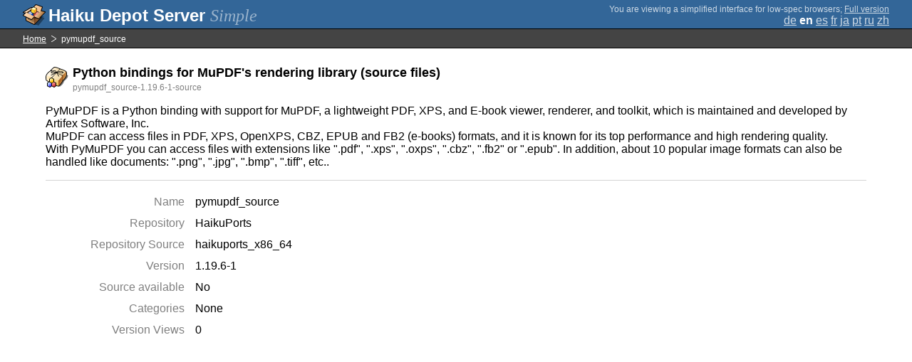

--- FILE ---
content_type: text/html;charset=UTF-8
request_url: https://depot.haiku-os.org/__multipage/pkg/pymupdf_source/haikuports/haikuports_x86_64/1/19/6/-/1/source?natlangcode=fr&locale=en
body_size: 4875
content:
<!DOCTYPE html>

<html
        xmlns:hds="http://depot.haiku-os.org"
        environment-class="">

<head>

    <title>Haiku Depot Server</title>
    <meta name="viewport" content="width=device-width, initial-scale=1.0">

    
<link rel="icon" type="image/png" href="/__img/haikudepot16.png" sizes="16x16">
<link rel="icon" type="image/png" href="/__img/haikudepot32.png" sizes="32x32">
<link rel="icon" type="image/png" href="/__img/haikudepot64.png" sizes="64x64">

    
<link rel="search" type="application/opensearchdescription+xml" title="Haiku Depot" href="/__pkgsearch/opensearch.xml">

    <style>

    #banner-title > div:before {
        content: 'Haiku Depot Server ';
    }

    #banner-multipage-note:before {
        content: 'You are viewing a simplified interface for low-spec browsers';
    }

    @media (max-width:825px) {

        #banner-title > div:before {
            content: 'HDS ';
        }

        #banner-multipage-note:before {
            content: '';
        }

    }

</style>

    
    <link rel="stylesheet" type="text/css" media="screen" href="/__css/app.concat.min.css" />

</head>

<body>

<div>
    <div id="banner-container">

    <span id="banner-title" class="multipage-banner-title">
        <div><span>Simple</span></div>
    </span>

        <div id="banner-actions" class="multipage-banner-actions">
            <div id="banner-multipage-note">;
                <a href="/">Full version</a>
            </div>
            <div>
                <span class="multipage-natural-language-chooser"><a href="/__multipage/pkg/pymupdf_source/haikuports/haikuports_x86_64/1/19/6/-/1/source?natlangcode=fr&locale=de">de</a> <strong class="banner-actions-text">en</strong> <a href="/__multipage/pkg/pymupdf_source/haikuports/haikuports_x86_64/1/19/6/-/1/source?natlangcode=fr&locale=es">es</a> <a href="/__multipage/pkg/pymupdf_source/haikuports/haikuports_x86_64/1/19/6/-/1/source?natlangcode=fr&locale=fr">fr</a> <a href="/__multipage/pkg/pymupdf_source/haikuports/haikuports_x86_64/1/19/6/-/1/source?natlangcode=fr&locale=ja">ja</a> <a href="/__multipage/pkg/pymupdf_source/haikuports/haikuports_x86_64/1/19/6/-/1/source?natlangcode=fr&locale=pt">pt</a> <a href="/__multipage/pkg/pymupdf_source/haikuports/haikuports_x86_64/1/19/6/-/1/source?natlangcode=fr&locale=ru">ru</a> <a href="/__multipage/pkg/pymupdf_source/haikuports/haikuports_x86_64/1/19/6/-/1/source?natlangcode=fr&locale=zh">zh</a></span>
            </div>
        </div>

    </div>

</div>

<div class="container">

    <div id="breadcrumbs-container">
        <ul>
            <li>
                <a href="/__multipage?locale=en">Home</a>
            </li>
            <li>
                <span>pymupdf_source</span>
            </li>
        </ul>
    </div>

    <div class="content-container">

        <div id="pkg-title">
            <div id="pkg-title-icon">
                <img src="/__pkgicon/pymupdf_source.png?f=true&s=64&m=1651730506546" alt="icon" width="32" height="32"></img>
            </div>
            <div id="pkg-title-text">
                <h1>Python bindings for MuPDF&#39;s rendering library (source files)</h1>
                <div class="muted">
                    <small>pymupdf_source-1.19.6-1-source</small>
                </div>
            </div>
        </div>

            

        <div id="pkg-description-container">
            <p>
                <hds:plaintext content="${data.resolvedPkgVersionLocalization.description}">PyMuPDF is a Python binding with support for MuPDF, a lightweight PDF, XPS, and E-book viewer, renderer, and toolkit, which is maintained and developed by Artifex Software, Inc.<br/>
MuPDF can access files in PDF, XPS, OpenXPS, CBZ, EPUB and FB2 (e-books) formats, and it is known for its top performance and high rendering quality.<br/>
With PyMuPDF you can access files with extensions like &quot;.pdf&quot;, &quot;.xps&quot;, &quot;.oxps&quot;, &quot;.cbz&quot;, &quot;.fb2&quot; or &quot;.epub&quot;. In addition, about 10 popular image formats can also be handled like documents: &quot;.png&quot;, &quot;.jpg&quot;, &quot;.bmp&quot;, &quot;.tiff&quot;, etc..</hds:plaintext>
            </p>
        </div>

        <div id="pkg-metadata-container">

            <dl>
                <dt>Name</dt>
                <dd>pymupdf_source</dd>
                <dt>Repository</dt>
                <dd>HaikuPorts</dd>
                <dt>Repository Source</dt>
                <dd>haikuports_x86_64</dd>
                <dt>Version</dt>
                <dd>1.19.6-1</dd>
                
                
                <dt>Source available</dt>
                <dd>
                    
                    <span>No</span>
                </dd>
                <dt>Categories</dt>
                <dd>
                    <span>None</span>
                    
                </dd>
                <dt>Version Views</dt>
                <dd>0</dd>
            </dl>

        </div>

    </div>

</div>

<div class="footer"></div>

</body>

</html>
